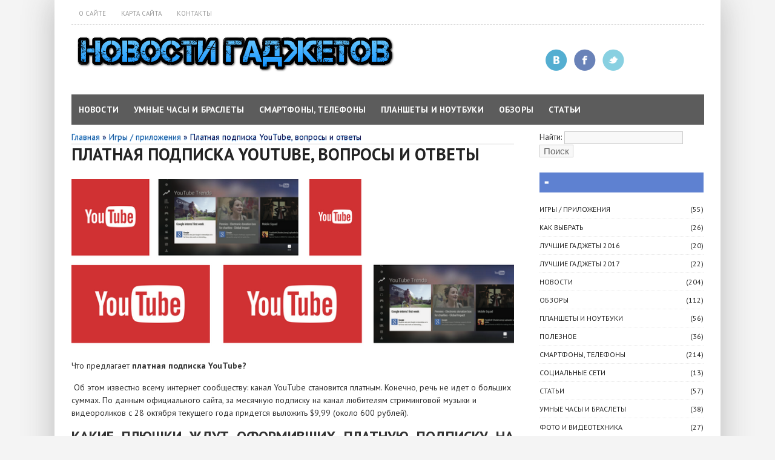

--- FILE ---
content_type: text/html; charset=UTF-8
request_url: https://wiseanswers.ru/platnaya-podpiska-youtube-voprosy-i-otvety/
body_size: 12676
content:
<!DOCTYPE html>
<!--[if IE 8]> <html lang="ru-RU" class="ie8"> <![endif]-->
<!--[if !IE]><!--> <html lang="ru-RU"> <!--<![endif]-->
<head>
<meta charset="UTF-8">
<title>Платная подписка YouTube, вопросы и ответы | Новости гаджетов</title>
<script async src="//pagead2.googlesyndication.com/pagead/js/adsbygoogle.js" type="text/psajs" data-pagespeed-orig-index="0"></script>
<script async src="/goo.js" type="text/psajs" data-pagespeed-orig-index="1"></script>
<!--[if lt IE 9]>
	<script src="http://html5shiv.googlecode.com/svn/trunk/html5.js"></script>
	<![endif]-->
<!-- Mobile  -->
<script data-pagespeed-orig-type="text/javascript" src="//vk.com/js/api/openapi.js?121" type="text/psajs" data-pagespeed-orig-index="2"></script>
<meta name="viewport" content="width=device-width, initial-scale=1, maximum-scale=1"/>
<link rel="stylesheet" href="https://wiseanswers.ru/wp-content/themes/city-news/style.css" type="text/css" media="screen"/>
<!-- Google Web Font -->
<link href="https://fonts.googleapis.com/css?family=PT+Sans:400,700,400italic&amp;subset=latin,cyrillic" rel='stylesheet' type='text/css'>
<!-- All in One SEO Pack 2.3.12.5 by Michael Torbert of Semper Fi Web Design[-1,-1] -->
<meta name="description" content="С 28 октября жители Америки могут оформить подписку. Платная подписка YouTube позволит просматривать видео без навязчивой рекламы."/>
<meta name="keywords" content="подписка youtube,платная подписка youtube,платный youtube,youtube red,сервис music key,,google,youtube"/>
<link rel="canonical" href="https://wiseanswers.ru/platnaya-podpiska-youtube-voprosy-i-otvety/"/>
<!-- /all in one seo pack -->
<link rel='dns-prefetch' href='//s.w.org'/>
<link rel="alternate" type="application/rss+xml" title="Новости гаджетов &raquo; Лента" href="https://wiseanswers.ru/feed/"/>
<link rel="alternate" type="application/rss+xml" title="Новости гаджетов &raquo; Лента комментариев" href="https://wiseanswers.ru/comments/feed/"/>
<link rel="alternate" type="application/rss+xml" title="Новости гаджетов &raquo; Лента комментариев к &laquo;Платная подписка YouTube, вопросы и ответы&raquo;" href="https://wiseanswers.ru/platnaya-podpiska-youtube-voprosy-i-otvety/feed/"/>
<script data-pagespeed-orig-type="text/javascript" type="text/psajs" data-pagespeed-orig-index="3">
			window._wpemojiSettings = {"baseUrl":"https:\/\/s.w.org\/images\/core\/emoji\/2.2.1\/72x72\/","ext":".png","svgUrl":"https:\/\/s.w.org\/images\/core\/emoji\/2.2.1\/svg\/","svgExt":".svg","source":{"concatemoji":"https:\/\/wiseanswers.ru\/wp-includes\/js\/wp-emoji-release.min.js"}};
			!function(a,b,c){function d(a){var b,c,d,e,f=String.fromCharCode;if(!k||!k.fillText)return!1;switch(k.clearRect(0,0,j.width,j.height),k.textBaseline="top",k.font="600 32px Arial",a){case"flag":return k.fillText(f(55356,56826,55356,56819),0,0),!(j.toDataURL().length<3e3)&&(k.clearRect(0,0,j.width,j.height),k.fillText(f(55356,57331,65039,8205,55356,57096),0,0),b=j.toDataURL(),k.clearRect(0,0,j.width,j.height),k.fillText(f(55356,57331,55356,57096),0,0),c=j.toDataURL(),b!==c);case"emoji4":return k.fillText(f(55357,56425,55356,57341,8205,55357,56507),0,0),d=j.toDataURL(),k.clearRect(0,0,j.width,j.height),k.fillText(f(55357,56425,55356,57341,55357,56507),0,0),e=j.toDataURL(),d!==e}return!1}function e(a){var c=b.createElement("script");c.src=a,c.defer=c.type="text/javascript",b.getElementsByTagName("head")[0].appendChild(c)}var f,g,h,i,j=b.createElement("canvas"),k=j.getContext&&j.getContext("2d");for(i=Array("flag","emoji4"),c.supports={everything:!0,everythingExceptFlag:!0},h=0;h<i.length;h++)c.supports[i[h]]=d(i[h]),c.supports.everything=c.supports.everything&&c.supports[i[h]],"flag"!==i[h]&&(c.supports.everythingExceptFlag=c.supports.everythingExceptFlag&&c.supports[i[h]]);c.supports.everythingExceptFlag=c.supports.everythingExceptFlag&&!c.supports.flag,c.DOMReady=!1,c.readyCallback=function(){c.DOMReady=!0},c.supports.everything||(g=function(){c.readyCallback()},b.addEventListener?(b.addEventListener("DOMContentLoaded",g,!1),a.addEventListener("load",g,!1)):(a.attachEvent("onload",g),b.attachEvent("onreadystatechange",function(){"complete"===b.readyState&&c.readyCallback()})),f=c.source||{},f.concatemoji?e(f.concatemoji):f.wpemoji&&f.twemoji&&(e(f.twemoji),e(f.wpemoji)))}(window,document,window._wpemojiSettings);
		</script>
<style type="text/css">img.wp-smiley,img.emoji{display:inline!important;border:none!important;box-shadow:none!important;height:1em!important;width:1em!important;margin:0 .07em!important;vertical-align:-.1em!important;background:none!important;padding:0!important}</style>
<link rel='stylesheet' href='https://wiseanswers.ru/wp-content/plugins/newpost-catch/style.css' type='text/css' media='all'/>
<link rel='stylesheet' href='https://wiseanswers.ru/wp-content/plugins/wp-pagenavi/pagenavi-css.css' type='text/css' media='all'/>
<script data-pagespeed-orig-type='text/javascript' src='https://wiseanswers.ru/wp-includes/js/jquery/jquery.js' type="text/psajs" data-pagespeed-orig-index="4"></script>
<script data-pagespeed-orig-type='text/javascript' src='https://wiseanswers.ru/wp-includes/js/jquery/jquery-migrate.min.js' type="text/psajs" data-pagespeed-orig-index="5"></script>
<script data-pagespeed-orig-type='text/javascript' type="text/psajs" data-pagespeed-orig-index="6">
/* <![CDATA[ */
var ajax_tptn_tracker = {"ajax_url":"https:\/\/wiseanswers.ru\/wp-admin\/admin-ajax.php","top_ten_nonce":"1d4a66fd63","top_ten_id":"1933","top_ten_blog_id":"1","activate_counter":"11","tptn_rnd":"1585478762"};
/* ]]> */
</script>
<script data-pagespeed-orig-type='text/javascript' src='https://wiseanswers.ru/wp-content/plugins/top-10/includes/js/top-10-tracker.js' type="text/psajs" data-pagespeed-orig-index="7"></script>
<link rel='https://api.w.org/' href='https://wiseanswers.ru/wp-json/'/>
<link rel='prev' title='Перспективы наноустройств в медицине' href='https://wiseanswers.ru/perspektivy-nanoustrojstv-v-medicine/'/>
<link rel='next' title='В легких человека ученые впервые обнаружили углеродные нанотрубки ' href='https://wiseanswers.ru/v-legkix-cheloveka-uchenye-vpervye-obnaruzheli-uglerodnye-nanotrubki/'/>
<link rel='shortlink' href='https://wiseanswers.ru/?p=1933'/>
<link rel="alternate" type="application/json+oembed" href="https://wiseanswers.ru/wp-json/oembed/1.0/embed?url=https%3A%2F%2Fwiseanswers.ru%2Fplatnaya-podpiska-youtube-voprosy-i-otvety%2F"/>
<link rel="alternate" type="text/xml+oembed" href="https://wiseanswers.ru/wp-json/oembed/1.0/embed?url=https%3A%2F%2Fwiseanswers.ru%2Fplatnaya-podpiska-youtube-voprosy-i-otvety%2F&#038;format=xml"/>
<style type="text/css" id="custom-background-css">body.custom-background{background-color:#f4f4f4}</style>
<link rel="icon" href="https://wiseanswers.ru/wp-content/uploads/2015/11/Безымянный-150x150.png" sizes="32x32"/>
<link rel="icon" href="https://wiseanswers.ru/wp-content/uploads/2015/11/Безымянный-200x200.png" sizes="192x192"/>
<link rel="apple-touch-icon-precomposed" href="https://wiseanswers.ru/wp-content/uploads/2015/11/Безымянный-200x200.png"/>
<meta name="msapplication-TileImage" content="https://wiseanswers.ru/wp-content/uploads/2015/11/Безымянный-300x300.png"/>
<link rel="shortcut icon" href="/favicon.ico" type="image/x-icon">
<style>.blogtitle a{color:#4768b5}.menunav{background:#5c5c5c}.menunav ul li ul li{background:#2e2e2e}.menunav ul li a:hover,.menunav ul li a.selected,.menunav ul li ul li a:hover,.menunav .menu-item-has-children:hover{background:#5c5c5c}.menunav ul li ul li a{border-top:1px dotted #5c5c5c}.cat-index.cat-one{background:#5547cc}.cat-index.cat-two{background:#0d5938}.cat-index.cat-three{background:#8c5058}.cat-index.cat-four{background:#bf1531}.cat-index.cat-five{background:#2f6319}.cat-index.cat-six{background:#396975}.cat-index.cat-seven{background:#6b3482}.cat-index.cat-eight{background:#78798a}.cat-index.cat-nine{background:#6c5d78}.cat-index.cat-wid{background:#5e81d1}#footer{background:#464b5e}@media only screen and (max-width:768px){.menunav{background:none;border:none}}</style>
<script src="https://ajax.googleapis.com/ajax/libs/jquery/1.8.3/jquery.min.js" type="text/psajs" data-pagespeed-orig-index="8"></script>
<meta charset="UTF-8">
<title>Document</title>
<link rel="manifest" href="/manifest.json">
</head>
<body class="post-template-default single single-post postid-1933 single-format-standard custom-background"><noscript><meta HTTP-EQUIV="refresh" content="0;url='http://wiseanswers.ru/platnaya-podpiska-youtube-voprosy-i-otvety/?PageSpeed=noscript'" /><style><!--table,div,span,font,p{display:none} --></style><div style="display:block">Please click <a href="http://wiseanswers.ru/platnaya-podpiska-youtube-voprosy-i-otvety/?PageSpeed=noscript">here</a> if you are not redirected within a few seconds.</div></noscript>
<div id="wrap">
<div class="inner">
<div id="header">
<div id="topheadmenu" class="topnavig">
<ul id="menu-moe-menyu" class="top-nav-menu"><li id="menu-item-5886" class="menu-item menu-item-type-post_type menu-item-object-page menu-item-5886"><a href="https://wiseanswers.ru/o-sajte/">О сайте</a></li>
<li id="menu-item-7995" class="menu-item menu-item-type-post_type menu-item-object-page menu-item-7995"><a href="https://wiseanswers.ru/karta-sajta/">Карта сайта</a></li>
<li id="menu-item-2183" class="menu-item menu-item-type-post_type menu-item-object-page menu-item-2183"><a href="https://wiseanswers.ru/kontakty/">Контакты</a></li>
</ul>	<div class="clear"></div>
</div>
<div class="logo">
<div class="animated fadeInLeft"><a href="https://wiseanswers.ru"><img src="//wiseanswers.ru/wp-content/uploads/2016/12/cooltext223197736289683.png" alt="Новости гаджетов"></a></div>
</div>
<div class="topsocial animated fadeInRight">
<a class="vk" rel="nofollow" href="http://vk.com/wiseanswers" title="Вконтакте" target="_blank">Вконтакте</a>
<a class="fb" rel="nofollow" href="https://www.facebook.com/WiseAnswers" title="Facebook" target="_blank">Facebook</a>
<a class="twi" rel="nofollow" href="https://twitter.com/wiseanswers_ru" title="Twitter" target="_blank">Twitter</a>
</div> <!--// social-items -->
<div id="menu" class="menunav">
<ul id="menu-ob-avtore" class="nav-menu"><li id="menu-item-2981" class="menu-item menu-item-type-taxonomy menu-item-object-category menu-item-2981"><a href="https://wiseanswers.ru/category/novosti/">Новости</a></li>
<li id="menu-item-7988" class="menu-item menu-item-type-taxonomy menu-item-object-category menu-item-7988"><a href="https://wiseanswers.ru/category/umnyie-chasyi-i-brasletyi/">Умные часы и браслеты</a></li>
<li id="menu-item-7198" class="menu-item menu-item-type-taxonomy menu-item-object-category menu-item-7198"><a href="https://wiseanswers.ru/category/smartfony-teleflny/">Смартфоны, телефоны</a></li>
<li id="menu-item-7199" class="menu-item menu-item-type-taxonomy menu-item-object-category menu-item-7199"><a href="https://wiseanswers.ru/category/planshety-i-noutbuki/">Планшеты и ноутбуки</a></li>
<li id="menu-item-2962" class="menu-item menu-item-type-taxonomy menu-item-object-category menu-item-2962"><a href="https://wiseanswers.ru/category/obzory/">Обзоры</a></li>
<li id="menu-item-6470" class="menu-item menu-item-type-taxonomy menu-item-object-category menu-item-6470"><a href="https://wiseanswers.ru/category/statyi/">Статьи</a></li>
</ul>
<form id="search" action="https://wiseanswers.ru/">
</form>
</div>
</div><!-- header//end -->
<div class="clear"></div><div class="postcol">
<div id="breadcrumbs">
<a href="https://wiseanswers.ru">Главная</a> »
<a href="https://wiseanswers.ru/category/igry-prilozheniya/">Игры / приложения</a> » Платная подписка YouTube, вопросы и ответы
</div>
<h1 class="post-title">Платная подписка YouTube, вопросы и ответы</h1>
<div id="post-1933" class="post-1933 post type-post status-publish format-standard has-post-thumbnail hentry category-igry-prilozheniya tag-google tag-youtube">
<p><a href="//wiseanswers.ru/wp-content/uploads/2015/10/YouTube1.png"><img class="aligncenter wp-image-1943 size-full" src="//wiseanswers.ru/wp-content/uploads/2015/10/YouTube1.png" alt="Платная подпискиа YouTube" width="747" height="284"/></a></p>
<p>Что предлагает <strong>платная подписка YouTube?</strong></p>
<p><strong> </strong>Об этом известно всему интернет сообществу: канал YouTube становится платным. Конечно, речь не идет о больших суммах. По данным официального сайта, за месячную подписку на канал любителям стриминговой музыки и видеороликов с 28 октября текущего года придется выложить $9,99 (около 600 рублей).</p>
<h2 style="text-align: justify;"><span style="color: #333333;">Какие плюшки ждут оформивших платную подписку на YouTube?</span></h2>
<p style="text-align: justify;"><span style="color: #333333;">Во-первых, это полное отсутствие показа рекламных роликов. Во вторых, доступ к дополнительному контенту (например, к эксклюзивному видео, реалити-шоу, комедиям и полнометражным фильмам). В-третьих, пользователь сможет кэшировать интересные ему ролики, а это значит, что он сможет просматривать их в любое время без подключения к Интернету. Кроме того, еще до конца 2015 года компания Google планирует запустить два новых сервиса. Как стало известно, одним из них будет сервис Music Key, название второго пока не известно.</span></p>
<!-- wise_inside_art_links_adapt -->
<ins class="adsbygoogle" style="display:block" data-ad-client="ca-pub-6928690776790362" data-ad-slot="9414765376" data-ad-format="link"></ins>
<script type="text/psajs" data-pagespeed-orig-index="9">
(adsbygoogle = window.adsbygoogle || []).push({});
</script>
<p><a href="//wiseanswers.ru/wp-content/uploads/2015/10/Music-Key.png"><img class="aligncenter wp-image-1935 size-full" src="//wiseanswers.ru/wp-content/uploads/2015/10/Music-Key.png" alt="Платная подписка YouTube" width="964" height="521"/></a></p>
<p style="text-align: justify;"><span style="color: #333333;">Также подписчикам канала YouTube будет предоставлен доступ к Google Play Music, YouTube Gaming и к музыкальному приложению YouTube Music. </span><span style="color: #333333;">Кстати, есть и хорошие новости. Те, кто оформит бесплатную подписку на Google Play Music, получат бесплатный доступ к YouTube Red.</span></p>
<h3 style="text-align: justify;"><span style="color: #333333;">Подробнее о YouTube Red</span></h3>
<p style="text-align: justify;"><span style="color: #333333;"><a style="color: #333333;" href="//wiseanswers.ru/wp-content/uploads/2015/10/YouTube-Red.png"><img class="alignleft wp-image-1936 size-full" src="//wiseanswers.ru/wp-content/uploads/2015/10/YouTube-Red.png" alt="Платная подписка YouTube" width="192" height="370"/></a>Наверно, сразу придется оговориться, что сервис стоит того, чтобы его оплатить. Во-первых, как было отмечено выше, полностью отсутствует показ рекламы. Во-вторых, сохраненное на устройство видео можно просматривать в местах, где нет доступа к Интернету. В-третьих, приложение воспроизводит видеовзук даже в фоновом режиме, при переключении девайса на другую программу или другое приложение, а также, если телефон или планшет заблокирован.</span></p>
<!-- wise_inside_art_adapt -->
<ins class="adsbygoogle" style="display:block" data-ad-client="ca-pub-6928690776790362" data-ad-slot="6042222841" data-ad-format="auto"></ins>
<script type="text/psajs" data-pagespeed-orig-index="10">
(adsbygoogle = window.adsbygoogle || []).push({});
</script>
<h4 style="text-align: justify;"><span style="color: #333333;">Как будут пользоваться видеохостингом те, кто не оформил платную подписку?</span></h4>
<p style="text-align: justify;"><span style="color: #333333;">Пользователи YouTube, неоформившие подписку на платной основе, смогут пользоваться видеохостингом и в дальнейшем. Но, как и прежде, системой будет предложен просмотр обязательной рекламы, посредством которой канал финансируется в данный момент. Так, сделав YouTube платным, компания увеличит прибыль с проекта, а значит, увеличатся доходы тех авторов, которые загружает на хостинг свои эксклюзивные видео.</span></p>
<h5 style="text-align: justify;"><span style="color: #333333;">Что делать авторам контента на YouTube?</span></h5>
<p style="text-align: justify;"><span style="color: #333333;">Чтобы и в дальнейшем загружать на видеохостинг свои видеоролики, создатели контента должны заключить прямое соглашение с компанией Google, в котором им будет предложено согласиться с условиями сервиса YouTube Red. Подобное соглашение компания заключает и с компаниями звукозаписи и различными киностудиями и телекомпаниями.</span></p>
<h6 style="text-align: justify;"><span style="color: #333333;">Когда запустят новое предложение Google?</span></h6>
<p style="text-align: justify;"><span style="color: #333333;">В течение месяца (т.е. с 28.10.2015 по 28.11.2015) жители Штатов смогут бесплатно тестировать сервис YouTube Red. К сожалению, на данный момент информация о дате его запуска в России отсутствует. Первый месяц – это тестовый период, после истечения которого доступ к сервису станет платным. Решившим оформить месячную подписку, придется заплатить 9,99$. Для владельцев устройств, работающих под управлением айОС, цена составит 12,99$.</span></p>
<p><span style="color: #333333;">Для клиентов из России открыт форум <a href="https://support.google.com/youtube/answer/6308278?hl=ru&amp;ref_topic=6305525&amp;vid=1-635810871957590119-2486104359" rel="nofollow">на официальном сайте компании</a>. Здесь же можно почитать,</span> как отменить или продлить подписку YouTube Red<br/>
<script type="text/psajs" data-pagespeed-orig-index="11">//<![CDATA[
(function(){window.pagespeed=window.pagespeed||{};var b=window.pagespeed;function c(){}c.prototype.a=function(){var a=document.getElementsByTagName("pagespeed_iframe");if(0<a.length){for(var a=a[0],f=document.createElement("iframe"),d=0,e=a.attributes,g=e.length;d<g;++d)f.setAttribute(e[d].name,e[d].value);a.parentNode.replaceChild(f,a)}};c.prototype.convertToIframe=c.prototype.a;b.b=function(){b.deferIframe=new c};b.deferIframeInit=b.b;})();
pagespeed.deferIframeInit();
//]]></script><pagespeed_iframe src="https://www.youtube.com/embed/YL9RetC0ook" width="774" height="433" frameborder="0" allowfullscreen="allowfullscreen"><script data-pagespeed-orig-type="text/javascript" type="text/psajs" data-pagespeed-orig-index="12">
pagespeed.deferIframe.convertToIframe();</script></pagespeed_iframe></p>
<div class="tptn_counter" id="tptn_counter_1933">(Visited 594 times, 1 visits today)</div>
<div class="innernav">
<span class="news-left"><strong>Предыдущая статья:</strong> <em><a href="https://wiseanswers.ru/perspektivy-nanoustrojstv-v-medicine/" rel="prev">Перспективы наноустройств в медицине</a></em></span>
<span class="news-right"><strong>Следующая статья:</strong> <em><a href="https://wiseanswers.ru/v-legkix-cheloveka-uchenye-vpervye-obnaruzheli-uglerodnye-nanotrubki/" rel="next">В легких человека ученые впервые обнаружили углеродные нанотрубки </a></em></span>
</div>
<ins class="adsbygoogle" style="display:block" data-ad-format="autorelaxed" data-ad-client="ca-pub-6928690776790362" data-ad-slot="6569411475"></ins>
<script type="text/psajs" data-pagespeed-orig-index="13">
     (adsbygoogle = window.adsbygoogle || []).push({});
</script>
</div><!-- end//post -->
<div class="comments-box"> <a name="comments" id="comments"></a>
<span class="cat-index cat-wid"> Обсуждение: 2 комментария</span>
<br/>
<ol class="commentlist">
<li class="comment even thread-even depth-1" id="comment-1007">
<div id="div-comment-1007" class="comment-body">
<div class="comment-author vcard">
<img alt='' src='https://secure.gravatar.com/avatar/4e2713d317437b4870c3c9a1009650d5?s=40&#038;d=blank&#038;r=g' srcset='https://secure.gravatar.com/avatar/4e2713d317437b4870c3c9a1009650d5?s=80&amp;d=blank&amp;r=g 2x' class='avatar avatar-40 photo' height='40' width='40'/>	<cite class="fn"><a href='http://cheapjordansforsale.net' rel='external nofollow' class='url'>Jordans For Sale</a></cite><span class="says">:</span>	</div>
<div class="comment-meta commentmetadata"><a href="https://wiseanswers.ru/platnaya-podpiska-youtube-voprosy-i-otvety/#comment-1007">
20.05.2016 в 13:57</a>	</div>
<p>We could thinking about applying home windows storage area server, However , I possess read sumwhere over the internet dat VMWare could not entry often the VHD file that home windows current&#8230; is actually accurate? you should explain vSphere your five will not such as the iSCSI objectives that Windows storage area server gifts.</p>
<div class="reply"><a rel='nofollow' class='comment-reply-link' href='https://wiseanswers.ru/platnaya-podpiska-youtube-voprosy-i-otvety/?replytocom=1007#respond' onclick='return addComment.moveForm( "div-comment-1007", "1007", "respond", "1933" )' aria-label='Комментарий к записи Jordans For Sale'>Ответить</a></div>
</div>
</li><!-- #comment-## -->
<li class="comment odd alt thread-odd thread-alt depth-1" id="comment-4514">
<div id="div-comment-4514" class="comment-body">
<div class="comment-author vcard">
<img alt='' src='https://secure.gravatar.com/avatar/61e387bad0ad69d25d53a8565978abe8?s=40&#038;d=blank&#038;r=g' srcset='https://secure.gravatar.com/avatar/61e387bad0ad69d25d53a8565978abe8?s=80&amp;d=blank&amp;r=g 2x' class='avatar avatar-40 photo' height='40' width='40'/>	<cite class="fn">fUiorAAWHfsQItBccsF</cite><span class="says">:</span>	</div>
<div class="comment-meta commentmetadata"><a href="https://wiseanswers.ru/platnaya-podpiska-youtube-voprosy-i-otvety/#comment-4514">
06.08.2023 в 03:02</a>	</div>
<p>7Mjc2U1kvAEXTzfeIpHjHoVsyChOWWR0I1ZEfFCq1YZabhnehpp7bCIliBWEnFfHMzD0sBfWS0aIboDKydlR1G6MqkkAQglDlA5Onid1Jl</p>
<div class="reply"><a rel='nofollow' class='comment-reply-link' href='https://wiseanswers.ru/platnaya-podpiska-youtube-voprosy-i-otvety/?replytocom=4514#respond' onclick='return addComment.moveForm( "div-comment-4514", "4514", "respond", "1933" )' aria-label='Комментарий к записи fUiorAAWHfsQItBccsF'>Ответить</a></div>
</div>
</li><!-- #comment-## -->
</ol>
<div class="navigation">
<div class="navleft">
</div>
<div class="navright">
</div>
</div>
<div class="clear"></div>
<div id="respond">
<span class="comment-title">Поделитесь своим мнением</span>
<div class="cancel-comment-reply"> <small>
<a rel="nofollow" id="cancel-comment-reply-link" href="/platnaya-podpiska-youtube-voprosy-i-otvety/#respond" style="display:none;">Нажмите, чтобы отменить ответ.</a> </small> </div>
<form action="https://wiseanswers.ru/wp-comments-post.php" method="post" id="commentform">
<label style="margin-left: 20px;"><input style="width: 25px; height: 25px; float: none; margin-bottom: 8px;" type="checkbox" name="test" value="ok"> Я человек!</label>
<p><input type="text" name="author" id="author" value="" size="22" tabindex="1"/>
<label for="author"><small>Имя </small></label></p>
<p><input type="text" name="email" id="email" value="" size="22" tabindex="2"/>
<label for="email"><small>Почта </small></label></p>
<p>
<textarea name="comment" id="comment" tabindex="4"></textarea>
</p>
<p>
<input class="submit" name="submit" type="submit" id="submit" tabindex="5" value="Отправить"/>
<input type='hidden' name='comment_post_ID' value='1933' id='comment_post_ID'/>
<input type='hidden' name='comment_parent' id='comment_parent' value='0'/>
</p>
</form>
</div>
</div>
</div><!-- end//postcol -->
<div class="main-text-sidebar">
<div class="side-blok" id="search-3"><form role="search" method="get" id="searchform" class="searchform" action="https://wiseanswers.ru/">
<div>
<label class="screen-reader-text" for="s">Найти:</label>
<input type="text" value="" name="s" id="s"/>
<input type="submit" id="searchsubmit" value="Поиск"/>
</div>
</form></div>
<span class="cat-index cat-wid">&#8801;&nbsp; </span>
<ul class="nice-cats">
<li class="cat-item cat-item-100"><a href="https://wiseanswers.ru/category/igry-prilozheniya/" title="Обзоры приложений и программ для iOC, Windows, Android. 
Новости о магазинах приложений Google, Apple, Windows">Игры / приложения</a> (55)
</li>
<li class="cat-item cat-item-94"><a href="https://wiseanswers.ru/category/kak-vybrat/" title="Советы по выбору и приобретению гаджетов, фотокамер, компьютерной техники и многого другого.">Как выбрать</a> (26)
</li>
<li class="cat-item cat-item-166"><a href="https://wiseanswers.ru/category/luchshie-gadzhety-2016/">Лучшие гаджеты 2016</a> (20)
</li>
<li class="cat-item cat-item-310"><a href="https://wiseanswers.ru/category/luchshie-gadzhety-2017/">Лучшие гаджеты 2017</a> (22)
</li>
<li class="cat-item cat-item-164"><a href="https://wiseanswers.ru/category/novosti/">Новости</a> (204)
</li>
<li class="cat-item cat-item-163"><a href="https://wiseanswers.ru/category/obzory/">Обзоры</a> (112)
</li>
<li class="cat-item cat-item-57"><a href="https://wiseanswers.ru/category/planshety-i-noutbuki/" title="Характреристики и обзоры операционных систем, процессоров, памяти, экранов устройств. Новости о разработках компаний.
">Планшеты и ноутбуки</a> (56)
</li>
<li class="cat-item cat-item-102"><a href="https://wiseanswers.ru/category/polesnoje/" title="Подборка полезных советов и рекомендаций по настройке и работе с различными инструментами, приложениями, ОС">Полезное</a> (36)
</li>
<li class="cat-item cat-item-58"><a href="https://wiseanswers.ru/category/smartfony-teleflny/" title="Все о опулярных смартфонах и телефонах. Свежие публикации об анонсах и релизах. Подборка видео, сравнения, тесты. Полные обзоры технических характеристик и софта.">Смартфоны, телефоны</a> (214)
</li>
<li class="cat-item cat-item-165"><a href="https://wiseanswers.ru/category/socialnye-seti/">Социальные сети</a> (13)
</li>
<li class="cat-item cat-item-133"><a href="https://wiseanswers.ru/category/statyi/" title="Этот раздел ведет редактор информационного сайта wiseanswers.ru. Здесь можно почитать о происходящем в мире технологий и не только...">Статьи</a> (57)
</li>
<li class="cat-item cat-item-76"><a href="https://wiseanswers.ru/category/umnyie-chasyi-i-brasletyi/" title="Все об умных гаджетах, носимых на себе или с собой. Фото, видео, тенденции.">Умные часы и браслеты</a> (38)
</li>
<li class="cat-item cat-item-69"><a href="https://wiseanswers.ru/category/foto-i-videotexnika/" title="Раздел &quot;Фото и видеотехника&quot; поможет вам не потеряться в мире современных зеркальных и беззеркальных фотокамер, сферических камер и камер мгновенной печати. Здесь вы найдете обзоры профессиональных любительских и профессиональных фотоаппаратов, ознакомитесь с их возможностями и функциями.">Фото и видеотехника</a> (27)
</li>
</ul>
<div class="clear"></div>
<div class="side-blok" id="recent-posts-2">	<span class="cat-index cat-wid">&nbsp;Свежие записи</span>	<ul>
<li>
<a href="https://wiseanswers.ru/luchshij-gadzhet-ot-citroen-ochki-kotoryj-spasayut-ot-ukachivaniya/">Лучший гаджет от Citroen: очки, который спасают от укачивания</a>
</li>
<li>
<a href="https://wiseanswers.ru/gadzhet-kotoryj-pomogaet-robot-skuter-canguro/">Гаджет, который помогает: робот-скутер CanguRo</a>
</li>
<li>
<a href="https://wiseanswers.ru/audiosistemy-sony-mhc-v81d-i-mhc-v71d-dlya-vzryvnyx-vecherinok/">Аудиосистемы Sony MHC-V81D и MHC-V71D для взрывных вечеринок</a>
</li>
<li>
<a href="https://wiseanswers.ru/kompaniya-ikimobile-anonsirovala-smartfon-s-korpusom-iz-probkovogo-dereva/">Компания Ikimobile анонсировала смартфон с корпусом из пробкового дерева</a>
</li>
<li>
<a href="https://wiseanswers.ru/smartfon-s-dvumya-ekranami-ot-nubia-otgoloski-yotaphone/">Смартфон с двумя экранами от Nubia: отголоски YotaPhone?</a>
</li>
<li>
<a href="https://wiseanswers.ru/xiaomi-vypustila-novyj-funkcionalnyj-gadzhet-dlya-kompyutera/">Xiaomi выпустила новый функциональный гаджет для компьютера</a>
</li>
<li>
<a href="https://wiseanswers.ru/kamera-shirokogo-obzora-dlya-bezopasnosti-zhilya-ezviz-mini-pano/">Камера широкого обзора для безопасности жилья EZVIZ Mini Pano</a>
</li>
<li>
<a href="https://wiseanswers.ru/sotovaya-svyaz-bez-vyshek-i-sputnikov-legko-eyo-obespechat-drony/">Сотовая связь без вышек и спутников? Легко! Её обеспечат дроны</a>
</li>
</ul>
</div>
</div><!-- end//sideblok-->
</div><!-- end//sidebar -->
<div class="clear"></div>
<div id="footer">
<div class="foot-widget1">
</div>
<div class="foot-widget2">
</div>
<div class="foot-widget3">
</div>
<div class="clear"></div>
<div class="logo-bottom">
<span>Сайт о технике и технологиях, новости из мира IT и игр, обзоры устройств. FAQ о софте.
© 2015-2016 WiseAnswers. Все права защищены. Использование материалов допускается только при наличии активной ссылки на wiseanswers.ru</span>
</div><!--end/logobottom -->
<!-- begin of Top100 code -->
</a>
</div><!--end/footer-->
<div class="clear"></div>
</div><!-- inner//end -->
</div><!-- wrap//end -->
<div class="credits">
<div class="inner">
<span>Новости гаджетов &copy; 2015 - 2026 &middot; &nbsp; <a href="https://wiseanswers.ru/wp-login.php">Войти</a>
&nbsp; &middot;
<a id="backtop" href="#top">Наверх</a>
</div><!--end/inner-->
</div><!--end/credits-->
<script data-pagespeed-orig-type='text/javascript' src='https://wiseanswers.ru/wp-content/themes/city-news/js/custom.js' type="text/psajs" data-pagespeed-orig-index="14"></script>
<script data-pagespeed-orig-type='text/javascript' src='https://wiseanswers.ru/wp-content/themes/city-news/js/jquery.webticker.min.js' type="text/psajs" data-pagespeed-orig-index="15"></script>
<script data-pagespeed-orig-type='text/javascript' src='https://wiseanswers.ru/wp-content/themes/city-news/js/inview.js' type="text/psajs" data-pagespeed-orig-index="16"></script>
<script data-pagespeed-orig-type='text/javascript' src='https://wiseanswers.ru/wp-content/themes/city-news/js/superfish.js' type="text/psajs" data-pagespeed-orig-index="17"></script>
<script data-pagespeed-orig-type='text/javascript' src='https://wiseanswers.ru/wp-content/themes/city-news/js/jquery.mobilemenu.js' type="text/psajs" data-pagespeed-orig-index="18"></script>
<script data-pagespeed-orig-type='text/javascript' src='https://wiseanswers.ru/wp-content/themes/city-news/js/tips.js' type="text/psajs" data-pagespeed-orig-index="19"></script>
<script data-pagespeed-orig-type='text/javascript' src='https://wiseanswers.ru/wp-content/themes/city-news/js/jquery.scrollTo.js' type="text/psajs" data-pagespeed-orig-index="20"></script>
<script data-pagespeed-orig-type='text/javascript' src='https://wiseanswers.ru/wp-content/plugins/q2w3-fixed-widget/js/q2w3-fixed-widget.min.js' type="text/psajs" data-pagespeed-orig-index="21"></script>
<script data-pagespeed-orig-type='text/javascript' src='https://wiseanswers.ru/wp-includes/js/wp-embed.min.js' type="text/psajs" data-pagespeed-orig-index="22"></script>
<!--LiveInternet counter--><script data-pagespeed-orig-type="text/javascript" type="text/psajs" data-pagespeed-orig-index="23">
document.write("<a href='//www.liveinternet.ru/click' "+
"target=_blank><img src='//counter.yadro.ru/hit?t52.6;r"+
escape(document.referrer)+((typeof(screen)=="undefined")?"":
";s"+screen.width+"*"+screen.height+"*"+(screen.colorDepth?
screen.colorDepth:screen.pixelDepth))+";u"+escape(document.URL)+
";h"+escape(document.title.substring(0,80))+";"+Math.random()+
"' alt='' title='LiveInternet: показано число просмотров и"+
" посетителей за 24 часа' "+
"border='0' width='0' height='1'><\/a>")
</script><!--/LiveInternet-->
<!--Google analytics-->
<script type="text/psajs" data-pagespeed-orig-index="24">
  (function(i,s,o,g,r,a,m){i['GoogleAnalyticsObject']=r;i[r]=i[r]||function(){
  (i[r].q=i[r].q||[]).push(arguments)},i[r].l=1*new Date();a=s.createElement(o),
  m=s.getElementsByTagName(o)[0];a.async=1;a.src=g;m.parentNode.insertBefore(a,m)
  })(window,document,'script','https://www.google-analytics.com/analytics.js','ga');

  ga('create', 'UA-93505210-1', 'auto');
  ga('require', 'displayfeatures');
  ga('send', 'pageview');
  
   /* Accurate bounce rate by time */
 if (!document.referrer ||
 document.referrer.split('/')[2].indexOf(location.hostname) != 0)
 setTimeout(function(){
 ga('send', 'event', 'Новый посетитель', location.pathname);
 }, 15000);
</script>
<!--Google analytics-->
<div id="inst_good" style="display: none;">
<div style="font-size: 23px; padding: 6px; text-align: center; color: #08f;">
Сайт был Вам полезен?<br/>Поддержите автора:<br/>
WMR: R324130067104<br/>
WMZ: Z117653446838<br/>
Yandex: <a target="_blank" href="https://money.yandex.ru/to/410011462510851/500">410011462510851</a><br/>
<a target="_blank" href="https://money.yandex.ru/to/410011462510851/500">VISA, MasterCard, Maestro</a>.
</div>
</div>
<script type="text/psajs" data-pagespeed-orig-index="25">
eval(atob('[base64]'));
</script>
<script type="text/javascript" src="/pagespeed_static/js_defer.I4cHjq6EEP.js"></script><script defer src="https://static.cloudflareinsights.com/beacon.min.js/vcd15cbe7772f49c399c6a5babf22c1241717689176015" integrity="sha512-ZpsOmlRQV6y907TI0dKBHq9Md29nnaEIPlkf84rnaERnq6zvWvPUqr2ft8M1aS28oN72PdrCzSjY4U6VaAw1EQ==" data-cf-beacon='{"version":"2024.11.0","token":"83568fcb82a340babb7ac43e1f04829e","r":1,"server_timing":{"name":{"cfCacheStatus":true,"cfEdge":true,"cfExtPri":true,"cfL4":true,"cfOrigin":true,"cfSpeedBrain":true},"location_startswith":null}}' crossorigin="anonymous"></script>
</body>
</html>

--- FILE ---
content_type: text/html; charset=utf-8
request_url: https://www.google.com/recaptcha/api2/aframe
body_size: 264
content:
<!DOCTYPE HTML><html><head><meta http-equiv="content-type" content="text/html; charset=UTF-8"></head><body><script nonce="_Mc2_rx6cKHiell3pau1rQ">/** Anti-fraud and anti-abuse applications only. See google.com/recaptcha */ try{var clients={'sodar':'https://pagead2.googlesyndication.com/pagead/sodar?'};window.addEventListener("message",function(a){try{if(a.source===window.parent){var b=JSON.parse(a.data);var c=clients[b['id']];if(c){var d=document.createElement('img');d.src=c+b['params']+'&rc='+(localStorage.getItem("rc::a")?sessionStorage.getItem("rc::b"):"");window.document.body.appendChild(d);sessionStorage.setItem("rc::e",parseInt(sessionStorage.getItem("rc::e")||0)+1);localStorage.setItem("rc::h",'1769899964751');}}}catch(b){}});window.parent.postMessage("_grecaptcha_ready", "*");}catch(b){}</script></body></html>

--- FILE ---
content_type: text/css
request_url: https://wiseanswers.ru/wp-content/themes/city-news/style.css
body_size: 10776
content:
/*
Theme Name: City News
Theme URL: http://www.goodwinpress.ru
Description:   журнальный шаблон от Goodwinpress
Author: Alex Goodwin
Version: 1.0.5
Tags: responsive, magazine, light, 3-columns, mobile, inview, ticker, tips, widgets, stars-raiting
*/


/*

Содержание таблицы стилей

01.  reset styles
02.  стили фона, шрифты
03.  ссылки
04.  основной контейнер сайта
05.  логотип / текст.заголовок
06.  колонки главной страницы
07.  блоки сайдбара и постов
08.  социалка
09.  верхнее меню
10.  нижнее меню
11.  мобильное меню
12.  колонки и блоки внутряков
13.  цветные заголовки рубрик
14.  бегущая строка
15.  заголовки в основном контейнере
16.  изображения
17.  красивые рубрики
18.  списки
19.  всплывающие подсказки
21.  подвал
22.  виджеты подвала
23.  заголовки подвала
24.  облако меток в подвале
25.  кнопка Наверх
26.  лого и текст в подвале
27.  кредитсы
28.  похожие записи
29.  постраничная навигация
30.  комментарии
31.  календарь
32.  анимация в шапке
33.  адаптивные стили


*/





/* 01 reset styles */
html, body, div, span, applet, object, iframe, h1, h2, h3, h4, h5, h6, p, blockquote, pre, a, abbr, acronym, address, big, cite, code, del, dfn, em, img, ins, kbd, q, s, samp, small, strike, strong, sub, sup, tt, var, b, u, i, center, dl, dt, dd, ol, ul, li, fieldset, form, label, legend, table, caption, tbody, tfoot, thead, tr, th, td, article, aside, canvas, details, embed, figure, figcaption, footer, header, hgroup, menu, nav, output, ruby, section, summary, time, mark, audio, video{margin:0; padding:0; border:0; font-size:100%; font:inherit; vertical-align:baseline}
body{line-height:1}
html{overflow-y:scroll; -webkit-text-size-adjust:100%; -ms-text-size-adjust: 100%}
em, i{font-style:italic}
ol, ul{list-style:none}
blockquote, q{quotes:none}
blockquote:before, blockquote:after, q:before, q:after{content:''; content:none}
table{border-collapse:collapse; border-spacing:0}
.clear{clear:both; display:block; content:""; height:0px; visibility:hidden}
* html .clearfix{height:1%}
img, video, object, embed{max-width:100%}
img{height:auto}
iframe{max-width:100%}
audio, canvas, video{display:inline-block; max-width:100%}
.aligncenter{display:block; margin:0px auto 10px}
.alignleft{float:left}
.right{float:right}
.center{display:block; margin:auto; text-align:center}
.left{float:left}
.alignright{float:right}
dl{margin:0 0 24px 0}
dt{font-weight:bold}
dd{margin-bottom:18px}
strong, b{font-weight:700}
cite, em, i{font-style:italic}
big{font-size:131.25%}
small{font-size:11px}
ins{background:#FFFFFF !important; text-decoration:none}
blockquote{padding:40px 40px 20px 40px; margin:0px 0 20px 0px; font-style:italic; display:block; background:#fafafa; border:1px solid #eaeaea; font-size:16px}
pre{background:#f7f7f7; color:#444; line-height:18px; margin-bottom:18px; padding:1.5em}
abbr, acronym{border-bottom:1px dotted #666; cursor:help}
sup, sub{height:0; line-height:1; position:relative; vertical-align:baseline}
sup{bottom:1ex}
sub{top:.5ex}
input, textarea{color:#666; font-size:15px; border:1px solid #ccc; background:#f8f8f8; vertical-align:middle}
table{width:100%;  margin:10px 0 20px 0}
th{background:#f9f9f9; color:#000;  text-align:left; padding:8px 14px; font-size:15px;  font-weight:bold;  border:1px solid #eaeaea}
td{padding:8px 14px; border:1px solid #eaeaea}
tr:nth-of-type(even){background:#fff}
tr:nth-of-type(odd){background:#fafafa}
ul{list-style:none; background-image:none; margin:0 0 20px 20px}
ol{list-style:decimal; margin:0 0 20px 20px}
ol li{margin:0px; padding:0 0 8px 0px}
ol ol{list-style:upper-alpha}
ol ol ol{list-style:lower-roman}
ol ol ol ol{list-style:lower-alpha}
ul ul,  ol ol,  ul ol,  ol ul{margin-bottom:0}
hr{background-color:rgba(0,0,0,0.5); border:0; height:1px; margin-bottom:20px}
a{-webkit-transition:all 0.3s ease-in-out; -moz-transition:all 0.3s ease-in-out; -o-transition:all 0.3s ease-in-out; transition:all 0.3s ease-in-out}
p{margin-bottom:15px}


/* 02 стили фона, шрифтов */
body{background:#e9e9e9; font-family:'PT Sans',Arial,sans-serif; font-size:14px; line-height:21px; font-weight:400; color:#333}

/* 03 стили ссылок */
a{color:#222; text-decoration:underline}
a:hover{color:#3048A6; text-decoration:underline; cursor:pointer}
.single p a, .single li a, .page p a, .page li a {color:#3048A6; text-decoration:underline; }
.single .postcol p a:hover, .single .postcol li a:hover, .page .postcol p a:hover, .page .postcol li a:hover {color:#222; text-decoration:underline}

/* 04 основной контейнер сайта */
#wrap{width:100%; max-width:1100px; background:#fff; margin:0 auto 20px; -webkit-box-shadow:0px 0px 50px rgba(51,51,51,0.3); -moz-box-shadow:0px 0px 50px rgba(51,51,51,0.3); box-shadow:0px 0px 50px rgba(51,51,51,0.3)}
.inner{width:95%; margin:auto}


/* 05 логотип и текстовый заголовок */
.logo{float:left; width:75%; margin:0 0 5px 0; height:100px;}
.blogtitle{ font-size:32px; line-height: 34px; margin: 30px 0; font-weight: 700; text-transform: uppercase; }
.blogtitle a {text-decoration: none;  padding: 7px 0px; }
.blogtitle a:hover{ text-decoration:none}
.desc {font-size: 11px; line-height: 15px; color:#888;  margin: 13px 0;  text-transform: uppercase}


/* 06 контейнеры и колонки сайта - главная */
.main-col, .mid-col, .sidebar, .data-col, .main-text-col, .main-text-sidebar, .postcol{float:left}
.main-col{width:47%; margin-right:3%}
.mid-col{width:16%; margin-right:3%}
.sidebar{width:31%}
.mid-col p{font-size:13px}


/* 07 блоки сайдбара и постов */
.side-blok{margin:0 0 15px 0; padding:0 0 10px 0}
.entry{margin:0 0 20px 0}
.post{margin:0px 0 50px 0}


/* 08 социалка */
.topsocial{width:25%;  float:left; margin-top:30px; }

.twi{background:url(images/social/tw.png) no-repeat; width:37px; height:37px; text-indent:-9999px; border:none; cursor:pointer; margin:0 10px 0 0; display:block; float:left}
.fb{background:url(images/social/fb.png) no-repeat; width:37px; height:37px; text-indent:-9999px; border:none; cursor:pointer; margin:0 10px 0 0; display:block; float:left}
.vk{background:url(images/social/vk.png) no-repeat; width:37px; height:37px; text-indent:-9999px; border:none; cursor:pointer; margin:0 10px 0 0; display:block; float:left}
.gp{background:url(images/social/gp.png) no-repeat; width:37px; height:37px; text-indent:-9999px; border:none; cursor:pointer; margin:0 10px 0 0; display:block; float:left}
.yt{background:url(images/social/yt.png) no-repeat; width:37px; height:37px; text-indent:-9999px; border:none; cursor:pointer; margin:0; display:block; float:left}


/* 09 верхнее меню */
.topnavig{list-style:none; font-weight:normal; width:100%; padding:0; position:relative; margin:0px auto 10px; z-index:10000; border-bottom:1px dashed #ddd}
.topnavig ul{margin:0; list-style-type:none; font-style:normal; letter-spacing:normal}
.topnavig ul li{position:relative; display:inline; float:left; padding:0; padding-right:1px; text-transform:uppercase; position:relative}
.topnavig ul li:first-child{margin:0; z-index:10000}
.topnavig ul li a{display:block; padding:12px 12px 8px 12px; text-decoration:none; display:block; font-size:11px; line-height:20px; font-weight:400; color:#999; text-transform:uppercase}
* html .topnavig ul li a{display:inline-block}
.topnavig ul li a:hover, .topnavig ul li a.selected{ text-decoration:underline; color:#9a2b48}
.topnavig ul li ul{position:absolute; height:auto; left:0; display:none; visibility:hidden; width:200px; padding:0; border:1px solid #ddd; border-top:none}
.topnavig ul li ul li{display:list-item; float:none; background:none; background:#fafafa; padding-right:0; margin-left:0}
.topnavig ul li ul li ul{top:0}
.topnavig ul li ul li a{margin:0; border:none; border-top:1px dotted #ddd}
.topnavig ul li ul li a:hover{color:#9a2b48}
* html .topnavig{height:1%}
.topnavig ul li ul li ul{position:absolute; height:auto; left:200px; display:none; visibility:hidden; width:200px; padding:0; margin-left:-1px}


/* 10 нижнее меню */
.menunav{list-style:none; font-weight:normal; width:100%; padding:0; position:relative; margin:0px auto 10px; clear:both; height:50px; z-index:1001}
.menunav ul{margin:0; list-style-type:none; font-style:normal; letter-spacing:normal}
.menunav ul li{position:relative; display:inline; float:left; padding:0; padding-right:1px; position:relative; z-index:101}
.menunav ul li:first-child{margin:0; z-index:1}
.menunav ul li a{display:block; padding:15px 12px; text-decoration:none; display:block; font-size:14px; line-height:20px; font-weight:700; color:#fff; text-transform:uppercase; letter-spacing:0.2px}
* html .menunav ul li a{display:inline-block}
.menunav ul li ul{position:absolute; height:auto; left:0; display:none; visibility:hidden; width:200px; padding:0; -webkit-box-shadow:0px 4px 20px rgba(51,51,51,0.7); -moz-box-shadow:0px 4px 20px rgba(51,51,51,0.7); box-shadow:0px 4px 20px rgba(51,51,51,0.7)}
.menunav ul li ul li{display:list-item; float:none; background:none;  padding-right:0; margin-left:0}
.menunav ul li ul li ul{top:0}
.menunav ul li ul li a{margin:0; border:none; }
* html .menunav{height:1%}
.menunav ul li ul li ul{position:absolute; height:auto; left:200px; display:none; visibility:hidden; width:200px; padding:0; margin-left:-1px}


/* 11 мобильное меню */
.select-menu, .select-menu-main{width:100%; padding:0; height:40px; font-size:14px; margin:20px auto; display:none; border:1px solid #ddd}


/* 12 контейнеры и колонки - внутряки */
.data-col{width:17%; margin-right:4%; font-size: 12px}
.main-text-col{width:79%}
.main-text-sidebar{width:26%}
.postcol{ width:70%; margin:0 4% 3% 0}

.news-date{color:#666; display:block; font-size:11px; font-weight:400; padding-bottom:10px}
.news-all{margin-bottom:15px}
.news-left, .news-right{float:left; width:48%; margin-top:7px}
.news-left{margin-right:4%}

ul.cent-col-cont{list-style:none; margin:0 0 15px 0}
ul.cent-col-cont li{background:#f9f9f9; padding:5px 13px 5px 13px; border-bottom:1px solid #fff; text-shadow:1px 1px 1px #fff}
ul.col-list{margin:10px 0 10px 15px}
ul.col-list li{list-style:square}
.cent-col p{font-size:11px}

.index-date-cent{color:#666; font-size:11px; margin:5px 0 5px 0; text-align:center}

.post-cats a{ background:#4da694; color:#fff;  float:left; margin:0 5px 5px 0; padding:2px 4px; line-height:20px; font-size:13px !important;  text-decoration:none}
.post-cats a:hover{background:#3048A6;  color:#fff;  text-decoration:none}
.post-tags, .post-cats{color:#FFF; float:left; margin:5px 0 15px 0; font-size:13px !important; text-transform: none}
.single .post-tags a{display:block; clear:left; width:auto}
.single .post-tags a{background:#555; color:#d9d9d9;  float:left; margin:0 5px 5px 0; padding:2px 4px; line-height:20px;  font-size:13px !important;  text-decoration:none;text-transform: none}
.single  .post-tags a:hover{background:#3048A6;  color:#fff;  text-decoration:none}
 
.data-col-date, .data-col-admin{font-size:13px; display:block; font-weight:400}

.innernav { /*display: none*/ display: inline-block; padding:4%; margin:20px 0; background:#f9f9f9; border:1px solid #eaeaea;}


/* 13 цветные заголовки рубрик */
.cat-index{ width:97%; font-size:13px; display:inline-block; font-weight:700; margin-bottom:13px; color:#fff; padding-top:6px; padding-bottom:6px; padding-left:3%}
.cat-index a{text-decoration:none; color:#fff}
.cat-index a:hover{text-decoration:underline; color:#fff}
.archive .postcol .cat-index, .search-results .postcol .cat-index{margin-bottom:20px}


/* 15 заголовки сайта */
h1, h2, h3, h4, h5, h6{font-weight:700; text-transform:uppercase}
h1{font-size:26px; line-height:28px; margin-bottom:15px}
h2{font-size:24px; line-height:26px; margin-bottom:15px}
h3{font-size:22px; line-height:24px; margin-bottom:15px}
h4{font-size:20px; line-height:22px; margin-bottom:15px}
h5{font-size:18px; line-height:20px; margin-bottom:15px}
h6{font-size:16px; line-height:18px; margin-bottom:15px}

h1.post-title{font-size:28px; line-height:32px; margin-bottom:25px; font-weight:700; color:#222}
h3.post-title{font-size:18px; line-height:22px; margin:0 0 5px 0; font-weight:700; color:#222; text-transform:none}

h1.news-title{font-size:24px; line-height:27px; margin:3px 0 5px 0}
h2.news-title{font-size:20px; line-height:24px; margin:3px 0 5px 0}
h3.news-title{font-size:15px; line-height:19px; margin:3px 0 5px 0}
h1.news-title a, h2.news-title a, h3.news-title a, h2.small-title a{ text-decoration:none}
h1.news-title a:hover, h2.news-title a:hover, h3.news-title a:hover, h2.small-title a:hover{text-decoration:underline}

h2.small-title{font-size:12px; line-height:18px;  margin:0px 0 8px 0; text-align:center; color:#191919; text-decoration:none; padding:0 10px}
h2.index-title-small{font-size:12px; line-height:16px;  margin:0 0 9px 0}
h2.index-title-small a{ text-decoration:none}
h2.index-title-small a:hover{ text-decoration:underline}


/* 16 изображения сайта */
.main-col img:hover, .mid-col img:hover, .sidebar img:hover, .related-posts img:hover, .archive img:hover, .search img:hover,.main-text-sidebar img:hover{opacity:.7}

img.aligncenter{display:block; margin-left:auto; margin-right:auto; margin-bottom:20px}
img.alignleft{float:left; margin:5px 30px 10px 0}
img.alignright{float:right; margin:5px 0 10px 30px}

.no-display{opacity:0}
.appear{opacity:1;   -webkit-transition:all .4s ease-in-out;     -moz-transition:all .4s ease-in-out;     -o-transition:all .4s ease-in-out;     transition:all .4s ease-in-out}

.wp-caption{border:1px solid #eaeaea; text-align:center; padding:2% 2% 0 2%; background:#fafafa; margin-bottom:15px;  max-width:96%;  height:auto}
.wp-caption img{margin:0; padding:0; border:0 none}
.wp-caption-text{font-size:10px; line-height:17px; padding:7px 5px; margin:0}
.wp-caption.alignleft{float:left; margin:5px 30px 7px 0}
.wp-caption.alignright{float:right; margin:5px 0 7px 30px}
.wp-caption.aligncenter{display:block; margin-left:auto; margin-right:auto; margin-bottom:20px}


/* 17 красивые рубрики */
ul.nice-cats{margin-bottom:25px; margin:0 0 20px 0px; text-transform:uppercase; font-size:12px}
.nice-cats li.cat-item{border-bottom:1px dotted #eaeaea; text-align:right; font-weight:300; padding:4px 0; clear:both; list-style:none; color:#222; background:transparent; padding-left:0}
.nice-cats li.cat-item a{color:#222; text-align:left; float:left; text-decoration:none}
.nice-cats li.cat-item a:hover{color:#3048A6; text-decoration:underline; cursor:pointer}


/* 18 списки */
.post ul, .side-blok ul{list-style:square; padding-left:15px; margin:0}
.post ul li, .side-blok ul li{margin:0px 0px 8px 0px; padding:0 0 0 3px}
.post ul li ul, .side-blok ul li ul{list-style:square; padding-left:15px; padding-top:8px}
.post ul li ul li, .side-blok ul li ul li{margin:0px 0px 8px 0px; padding:0 0 0 3px}


/* 19 всплывающие подсказки */
.tipsy{font-size:12px; position:absolute; padding:5px; z-index:100000}
.tipsy-inner{background-color:#000; color:#FFF; max-width:200px; padding:6px 10px; padding-top:5px; text-align:center; border-radius:3px; -moz-border-radius:3px; -webkit-border-radius:3px}
.tipsy-arrow{position:absolute; width:0; height:0; line-height:0; border:5px dashed #000}
.tipsy-arrow-n{border-bottom-color:#000}
.tipsy-arrow-s{border-top-color:#000}
.tipsy-arrow-e{border-left-color:#000}
.tipsy-arrow-w{border-right-color:#000}
.tipsy-n .tipsy-arrow{top:0px; left:50%; margin-left:-5px; border-bottom-style:solid; border-top:none; border-left-color:transparent; border-right-color:transparent}
.tipsy-nw .tipsy-arrow{top:0; left:10px; border-bottom-style:solid; border-top:none; border-left-color:transparent; border-right-color:transparent}
.tipsy-ne .tipsy-arrow{top:0; right:10px; border-bottom-style:solid; border-top:none; border-left-color:transparent; border-right-color:transparent}
.tipsy-s .tipsy-arrow{bottom:0; left:50%; margin-left:-5px; border-top-style:solid; border-bottom:none; border-left-color:transparent; border-right-color:transparent}
.tipsy-sw .tipsy-arrow{bottom:0; left:10px; border-top-style:solid; border-bottom:none; border-left-color:transparent; border-right-color:transparent}
.tipsy-se .tipsy-arrow{bottom:0; right:10px; border-top-style:solid; border-bottom:none; border-left-color:transparent; border-right-color:transparent}
.tipsy-e .tipsy-arrow{right:0; top:50%; margin-top:-5px; border-left-style:solid; border-right:none; border-top-color:transparent; border-bottom-color:transparent}
.tipsy-w .tipsy-arrow{left:0; top:50%; margin-top:-5px; border-right-style:solid; border-left:none; border-top-color:transparent; border-bottom-color:transparent}


/* 20 поиск по сайту */
#search{padding:0px; height:50px; position:absolute; top:0; right:0}
#search2{padding:0px; height:50px; margin:20px 0}
#search #sfor{width:180px;  padding:16px 0 16px 15px; margin:0; color:#fff; background:transparent url(images/search-bg.png) repeat; border:none; font-family:'PT Sans',Arial,sans-serif; font-size:13px; text-transform:uppercase; font-weight:700}
#search2 #sfor{width:98%; height:50px;  padding:0 0 0 2%; margin:0; color:#333; background:#eaeaea; border:none; font-family:'PT Sans',Arial,sans-serif; font-size:12px; text-transform:uppercase; font-weight:700}
#search #sfor:focus, #search2 #sfor:focus{color:#333; background: rgba(247,200,99,1); -webkit-box-shadow:0px 0px 4px rgba(102,203,245,1); -moz-box-shadow:0px 0px 4px rgba(102,203,245,1); box-shadow:0px 0px 4px rgba(102,203,245,1)}


/* 21 подвал */
#footer{ margin:20px auto 0px;  padding-top:50px;  padding-left:5%;  padding-right:5%;    color:#d9d9d9;  border-bottom:10px solid #222}


/* 22 виджеты подвала*/
.foot-widget1{margin:0 5% 5% 0px; float:left; display:block; width:30%}
.foot-widget2{margin:0 4% 5% 0px; float:left; display:block; width:30%}
.foot-widget3{margin:0 0 5% 0; float:right; display:block; width:30%}
#footer ul{list-style-type:square; margin:0px 0px 15px 20px; padding:0}
#footer ul li{margin:0px 0px 8px 0px; padding:0 0 0 5px}
#footer li ul{display:block; padding:10px 0px 0px 10px}
#footer ul li ul li{display:block; padding:0px 0px 0px 5px}
#footer a{color:#d9d9d9; text-decoration:none}
#footer a:hover{color:#fff; text-decoration:underline}


/* 23 заголовки подвала */
.foot-title span{font-size:16px; line-height:20px; font-weight:700; padding-right:10px; color:#777; text-transform:uppercase; margin-bottom:20px; padding-bottom:10px; border-bottom:1px solid #777; display:block}

/* 24 облако меток в подвале */
#footer div.tagcloud{display:inline-block; margin-bottom:10px}
#footer .tagcloud a, #footer .post-tags a{ background:#555; color:#d9d9d9;  float:left; margin:0 5px 5px 0; padding:2px 4px; line-height:20px;  font-size:13px !important;  text-decoration:none; text-transform: uppercase}
#footer .tagcloud a:hover{background:#3048A6;  color:#fff;  text-decoration:none}


/* 25 кнопка наверх */
#backtop{display:none; position:fixed; width:29px; height:30px; z-index:100; bottom:72px; right:30px; background:transparent url(images/top.png) no-repeat; text-indent:-9999px}
#backtop:hover{-webkit-box-shadow:0px 0px 20px rgba(51,51,51,0.5); -moz-box-shadow:0px 0px 20px rgba(51,51,51,0.5); box-shadow:0px 0px 20px rgba(51,51,51,0.5)}


/* 26 лого и текст в подвале */
.logo-bottom{margin:auto; text-align:center; border-top:1px solid #666; padding:30px 0}
.logo-bottom span{display:block; margin:2% 10%; font-style:italic}

#footer .logo-bottom   a{color:#d9d9d9;text-decoration:underline}
#footer .logo-bottom   a:hover{color:#fff;text-decoration:underline}


/* 27 кредитсы */
.credits{color:#959595; width:100%; max-width:1100px; margin:0 auto 30px; font-size:13px;  text-align:center}
.credits span{padding:0 0 20px 0; text-shadow:0 1px 1px #fff}
.credits a{color:#959595; text-decoration:none}
.credits a:hover{color:#3048A6; text-decoration:underline}



/* 28 похожие записи */
ul.related-posts{float:left; margin:10px 0 0px 0;   padding:10px 0 0 0}
.related-posts li.related{list-style:none; width:33%; float:left; display:inline; padding:0; margin:0 0.33% 0 0; border:none}
.related-posts li:nth-child(4) article{display:none}
.related-posts .related-inner{padding:0 20px 0 0}
.related-posts .post-title{margin-bottom:10px; font-size:12px;  line-height:14px;  border:none; display:block}
.related-posts .post-title a{color:#333; text-decoration:none}
.related-posts .post-title a:hover{color:#3048A6; text-decoration:underline}
.related-posts img{max-width:170px}



/* 29 постраничная навигация */
.wp-pagenavi{width:100%; margin:50px 0 30px 0px; padding:50px 0; font-size:14px; color:#888; font-weight:400; border-top:1px solid #ddd}
.wp-pagenavi a, .wp-pagenavi a:link{padding:10px 8px; margin:1px 4px 2px 0; text-decoration:none; color:#888; border:none}
.wp-pagenavi a:visited{padding:10px 8px; margin:1px 4px 2px 0; text-decoration:none; color:#888; border:none}
.wp-pagenavi a:hover{color:#fff;  background:#3048A6; border:none}
.wp-pagenavi a:active{padding:10px 8px; margin:2px 4px 2px 0; text-decoration:none; color:#fff; border:none}
.wp-pagenavi span.pages{padding:2px 4px 2px 4px; margin:1px 30px 20px 2px; border:none}
.wp-pagenavi span.current{padding:10px 8px; margin:1px 4px 2px 0; color:#fff; background:#3048A6;border:none}
.wp-pagenavi span.extend{padding:2px 4px 2px 4px; margin:2px}




/* 30 комментарии */
.comment-title{ font-size:20px; font-weight:300; line-height:28px; margin:5px 0 5px 0; text-transform:uppercase; border-bottom:1px dashed #ddd; padding:0 0 15px 0; display:block}
.comments-box{margin:20px 0px; padding:0; position:relative}
.comments-box img{}
#respond{margin:20px 0px 20px 0px; padding:0px}
#respond p{margin:0px 0px 5px 0px}
.cancel-comment-reply{padding:0px 0px 20px 0px; font-size:12px}
.cancel-comment-reply a{color:#900; text-decoration:underline}
.cancel-comment-reply a:hover{color:#333}
.text{border:1px solid #DDD; padding:2px; color:#666; width:200px}
ol.commentlist li div.vcard cite.fn a.url:hover{text-decoration:none}
ol.commentlist{margin:20px 0px 0px 0px; padding:0px}
ol.commentlist li{margin:0px 0px 10px 0px; padding:15px 0 15px 0; list-style-type:none}
ol.commentlist li.alt{}
ol.commentlist li.bypostauthor{}
ol.commentlist li.byuser{}
ol.commentlist li.comment-author-admin{}
ol.commentlist li.comment{}
ol.commentlist li div.comment-author{}
ol.commentlist li div.vcard{}
ol.commentlist li div.vcard cite.fn{font-style:normal; font-size:17px}
ol.commentlist li div.vcard cite.fn a.url{color:#333; text-decoration:none}
ol.commentlist li div.vcard img.avatar{float:left; margin:0px 10px 5px 0px}
ol.commentlist li div.vcard img.avatar{-webkit-border-radius:33px; -moz-border-radius:33px; border-radius:33px; border:1px solid #ddd; padding:4px}
ol.commentlist li div.vcard img.photo{padding:2px; border:1px solid #DDD}
ol.commentlist li div.vcard span.says{color:#7b7b7b}
ol.commentlist li div.commentmetadata{}
ol.commentlist li div.comment-meta{margin:3px 0px 20px 0px}
ol.commentlist li div.comment-meta a{color:#7b7b7b; text-decoration:none}
ol.commentlist li p{margin:10px 0px 0px 0px}
ol.commentlist li ul{}
ol.commentlist li div.reply{margin:0px; line-height:18px; font-size:12px}
ol.commentlist li div.reply a{ color:#3048A6 !important;  text-decoration:underline; font-size:11px}
ol.commentlist li div.reply a:hover{color:#333 !important; text-decoration:underline}
ol.commentlist li ul.children{padding-left:20px; background:transparent url(images/sub.png) 0px 30px no-repeat;margin-bottom: 5px}
ol.commentlist li ul.children li{margin:0px 0px 0px 20px}
ol.commentlist li ul.children li li.alt{}
ol.commentlist li ul.children li.bypostauthor{}
ol.commentlist li ul.children li.byuser{}
ol.commentlist li ul.children li.comment{}
ol.commentlist li ul.children li.comment-author-admin{}
ol.commentlist li ul.children li.depth-2{}
ol.commentlist li ul.children li.depth-3{}
ol.commentlist li ul.children li.depth-4{}
ol.commentlist li ul.children li.depth-5{}
ol.commentlist li ul.children li.odd{}
ol.commentlist li.even{}
ol.commentlist li.odd{}
ol.commentlist li.parent{}
ol.commentlist li.pingback{}
ol.commentlist li.thread-alt{}
ol.commentlist li.thread-even{}
ol.commentlist li.thread-odd{}

.navleft{width:50%; padding:20px 0 20px 0; float:left; text-align:left}
.navright{width:50%; padding:20px 0 20px 0; float:right; text-align:right}
.comment-xhtml{color:#797979; font-size:12px; float:left; padding-bottom:30px}
#commentform input{height:25px; padding:5px 10px; margin-bottom:20px; font-size:15px; border-bottom:1px solid #ccc; color:#333; background-color:#eaeaea; width:79%; float:right; font-weight:300; font-family:'PT Sans',Arial,sans-serif}
#commentform textarea{height:180px; padding:10px 10px; font-size:15px; line-height:24px; display:block; color:#333; background-color:#eaeaea; width:79%; float:right; resize:none; border-bottom:1px solid #ccc; font-weight:400}
.logged-in #commentform textarea{width:98%}
#commentform input:focus, #commentform textarea:focus, .your-name input[type="text"]:focus, .your-email input[type="text"]:focus, .wpcf7-email:focus, .your-message textarea:focus, .your-subject input[type="text"]:focus{background-color:rgba(247,200,99,1); -webkit-box-shadow:0px 0px 4px rgba(102,203,245,0.6); -moz-box-shadow:0px 0px 4px rgba(102,203,245,0.6); box-shadow:0px 0px 4px rgba(102,203,245,0.6)}
#commentform p{margin-bottom:10px; clear:both}
#commentform p.comment-notes{margin:0}
p.form-allowed-tags{display:none}
#commentform input#submit{float:right}
.wpcf7-submit{float:left}
#commentform input#submit, .wpcf7-submit{text-decoration:none; background-color:#eaeaea; color:#444; text-shadow:0 1px 1px #fff; font-size:18px; line-height:20px; padding:7px 17px 8px 17px; display:inline-block; -webkit-border-radius:5px; -moz-border-radius:5px; border-radius:5px; cursor:pointer; margin-top:20px; margin-bottom:20px; width:inherit; height:50px}
#commentform input#submit:hover, .wpcf7-submit:hover{background-color:#ccc; color:#444; text-shadow:0 1px 1px #fff}
#commentform input#submit:active{-webkit-box-shadow:0px 4px 10px rgba(0,0,0,0.5); -moz-box-shadow:0px 4px 10px rgba(0,0,0,0.5); box-shadow:0px 4px 10px rgba(0,0,0,0.5)}

.your-name input[type="text"], .your-email input[type="text"], .wpcf7-email, 
.your-subject input[type="text"]{ width:50%;  padding:10px 20px;  background:#f9f9f9;  box-shadow:0 0 2px #999;  border:1px solid #ddd;  font-size:14px;  line-height:19px;  border:none;  color:#191919;  font-weight:normal}

.your-message textarea{ width:50%;  padding:10px 20px;  background:#f9f9f9;  box-shadow:0 0 2px #999;  border:1px solid #ddd;  height:200px;  border:none;  font-size:14px;  line-height:19px;  text-align:left;  font-weight:normal;  color:#191919}



/* 31 календарь */
#calendar_wrap{width:100%; font-size:12px}
table#wp-calendar{min-width:100%}
#wp-calendar caption{color:#333; font-size:12px;  padding:6px; text-align:left; text-transform:uppercase}
#wp-calendar th{border:1px solid #d9d9d9; background:#fff; color:#999;  text-align:center; padding:6px; font-size:12px; font-weight:bold}
#wp-calendar td{padding:6px; text-align:center}
#today{background:#9a2b48; color:#FFF}
#today a{color:#FFF}
#wp-calendar a{text-decoration:underline}

.cat-description {display: block; margin-bottom: 12px;  padding-bottom:2px; font-style: italic; border-bottom: 1px dashed #eaeaea; }


/* 32. анимация в шапке

Animate.css - http://daneden.me/animate
Licensed under the MIT license
Copyright (c) 2013 Daniel Eden
Permission is hereby granted, free of charge, to any person obtaining a copy of this software and associated documentation files (the "Software"), to deal in the Software without restriction, including without limitation the rights to use, copy, modify, merge, publish, distribute, sublicense, and/or sell copies of the Software, and to permit persons to whom the Software is furnished to do so, subject to the following conditions:

The above copyright notice and this permission notice shall be included in all copies or substantial portions of the Software.

THE SOFTWARE IS PROVIDED "AS IS", WITHOUT WARRANTY OF ANY KIND, EXPRESS OR IMPLIED, INCLUDING BUT NOT LIMITED TO THE WARRANTIES OF MERCHANTABILITY, FITNESS FOR A PARTICULAR PURPOSE AND NONINFRINGEMENT. IN NO EVENT SHALL THE AUTHORS OR COPYRIGHT HOLDERS BE LIABLE FOR ANY CLAIM, DAMAGES OR OTHER LIABILITY, WHETHER IN AN ACTION OF CONTRACT, TORT OR OTHERWISE, ARISING FROM, OUT OF OR IN CONNECTION WITH THE SOFTWARE OR THE USE OR OTHER DEALINGS IN THE SOFTWARE.
*/

.animated {-webkit-animation-duration: 1s;animation-duration: 1s; -webkit-animation-fill-mode: both;animation-fill-mode: both;}
.animated.hinge { -webkit-animation-duration: 2s;animation-duration: 2s;}
@-webkit-keyframes fadeInLeft {
 0% {opacity: 0; -webkit-transform: translateX(-20px);  transform: translateX(-20px);}
 100% {opacity: 1;  -webkit-transform: translateX(0);  transform: translateX(0); }}
@keyframes fadeInLeft {
 0% { opacity: 0; -webkit-transform: translateX(-20px);-ms-transform: translateX(-20px);  transform: translateX(-20px); }
100% { opacity: 1;  -webkit-transform: translateX(0);  -ms-transform: translateX(0); transform: translateX(0); }}
.fadeInLeft {-webkit-animation-name: fadeInLeft;animation-name: fadeInLeft;}
@-webkit-keyframes fadeInRight {0% {opacity: 0;-webkit-transform: translateX(20px); transform: translateX(20px);}
100% {opacity: 1;-webkit-transform: translateX(0);transform: translateX(0);}}
@keyframes fadeInRight {0% { opacity: 0;-webkit-transform: translateX(20px);-ms-transform: translateX(20px); transform: translateX(20px);}
100% { opacity: 1; -webkit-transform: translateX(0);-ms-transform: translateX(0); transform: translateX(0);}}
.fadeInRight { -webkit-animation-name: fadeInRight; animation-name: fadeInRight;}



/* 33 адаптивные стили */
@media only screen and (max-width:1024px){
#backtop {visibility:hidden; height:0}
.menunav ul li a {padding:15px 8px; font-size:13px; letter-spacing: 1px;}
.topnavig ul li a {padding:12px 9px 8px 9px; }
.topsocial{width:27%; }
.logo{ width:73%;}
}

@media only screen and (max-width:768px){
#wrap{width:100%}
.inner{width:90%}
 .news-left, .news-right, .main-text-col,.main-text-sidebar,.postcol,.post-cats, .post-tags{width:100%; margin-right:0; margin-bottom:20px}
 .tickercontainer{width:100%; margin:15px 0 25px 0}
.top-nav-menu, .nav-menu, #search, .webtick{margin-left:-9999px; width:0px; height:0px; overflow:hidden}
.topnavig, .menunav{background:none; border:none}
#topheadmenu, #menu{float:left; width:100%}
.select-menu, .select-menu-main{display:block}
.topsocial, .foot-widget1, .foot-widget2, .foot-widget3{float:left; width:100%; margin:0 auto 10px; height:auto}
.logo {height:auto}
p{text-align:justify}
#footer{ padding-left:10%;  padding-right:10%}
h1.post-title{font-size:22px; line-height:26px; margin-bottom:25px; font-weight:700; color:#222}
h1.news-title{font-size:18px; line-height:21px; margin:3px 0 5px 0}
h2.news-title, h3.news-title {font-size:15px; line-height:19px; margin:0 0 8px 0; }
.data-col {display: none}
.innernav {display: inline-block; padding:4%; margin:20px 0; background:#f9f9f9; border:1px solid #eaeaea;}
ol.commentlist li ul.children{padding-left:15px;background:transparent url(images/sub.png) 0px 30px no-repeat; }
ol.commentlist li ul.children li{margin-left:0}
ol.commentlist, ol.commentlist li, ol.commentlist ul, ol.commentlist ul li {margin-left: 0;}
.main-col{float:left; width:50%; margin-right:5%}
.mid-col, .sidebar{float:left;width:45%; margin:0;}
}

@media only screen and (max-width:600px){
#showticker {visibility:hidden; height:0; }
.related-posts li.related{  width:100%; float:left; display:block;  margin:0 0  2% 0; border:none}
}


@media only screen and (max-width:480px){
.main-col,.mid-col, .sidebar{float:left;width:100%; margin-bottom:20px;}
.no-display {opacity:1}
}

@media only screen and (max-width:320px){
#wrap{width:100%}
.inner{width:90%}
}
/*-------------------------------- Contact --------------------------------*/
 
#contact_form {
        position: relative;
        width: 100%;
	margin-top: 20px;
}
 
.contact_left {
        float: left;
        width: 131px;
}
 
.contact_right {
        float: right;
	width: -moz-calc(100% - 155px);
	width: -webkit-calc(100% - 155px);
	width: calc(100% - 155px);
}
 
.contact_name, .contact_email, .contact_theme, .contact_textarea { position: relative; }
 
.contact_name input[type="text"],
.contact_email input[type="text"],
.contact_theme input[type="text"] {
        position: relative;
	width: 100px;
        height: 30px;
        line-height: 30px;
	padding: 0 0 0 31px;
        margin: 0 0 20px;
        background: #f7f7f7 url(images/nameid.png) no-repeat 2px 0;
        border: none;
        border-radius: 4px;
        box-shadow: inset 0.5px 0.5px 3px #aaaaad;
        font: normal 13px Arial, sans-serif;
        color: #434343;
}
.contact_email input[type="text"] { background: #f7f7f7 url(images/mailid.png) no-repeat 0 0; }
.contact_theme input[type="text"] { background: #f7f7f7 url(images/url.png) no-repeat 2px 0; }
 
.contact_textarea textarea {
        position: relative;
	width: -moz-calc(100% - 20px);
	width: -webkit-calc(100% - 20px);
	width: calc(100% - 20px);
        height: 116px;
        padding: 7px 10px;
	margin: 0 0 18px;
        background: #f7f7f7;
        border: none;
        border-radius: 4px;
        box-shadow: inset 0.5px 0.5px 3px #aaaaad;
	font: normal 13px Arial, sans-serif;
        color: #434343;
}
 
.contact_name input[type="text"]:focus, .contact_email input[type="text"]:focus, .contact_theme input[type="text"]:focus, .contact_textarea textarea:focus, .contact_submit:focus {
        outline: none;
        box-shadow: 0 0 5px #aaaaad;
}
 
.contact_submit {
	float: right;
	width: 120px;
	padding-top: 7px;
	padding-bottom: 4px;
	margin: 0 0 15px;
	background: #6ea077;
        border: none;
        border-radius: 4px;
	text-transform: uppercase;
	text-align: center;
	font-size: 16px;
	color: #fff;
	transition: background-color ease-in-out .15s;
	cursor: pointer;
}
.contact_submit:hover { background: #7FAC87; }
 
.contact_message {
        width: 100%;
        height: 22px;
        padding: 70px 0;
        text-align: center;
        font: normal 22px Arial, sans-serif;
        color: #434343;
}
 
.errors, .errorss {
	position: absolute;
	bottom: 2px;
	left: 10px;
	font: normal 12px Arial, sans-serif;
        color: red;
	z-index: 999;
}
/* Стили для хлебных крошек */

#breadcrumbs {
    width: auto;    /* Общая ширина страницы */
    font-size: 14px;   /* Размер шрифта */
    color:  #140F49;   /* Цвет текста, который не является ссылкой */
    text-shadow: #5DB6FA 0px 1px 1px;  /* Тени для текста (необязательно) */
    text-align: left;   /* Прижимаем текст к левому краю страницы */
    margin: 0px 0px 0px 0px;  /* Внешние отступы */
    padding-bottom: 0px;   /* Внутренние отступы */
    border-bottom: 2px solid #f2f2f2;  /* Добавляем разделительную черту снизу */
}

/* цвет ссылок */

#breadcrumbs a, #breadcrumbs a:visited {
    color: #215B9B;  /* Цвет ссылки */
    text-decoration: none;  /* Отменяем подчеркивание ссылок */
}

/* цвет ссылок при наведении курсора */

#breadcrumbs a:hover, #breadcrumbs a:active {
     color: #C6C600;  /* цвет ссылки при наведении курсора */
     text-decoration: none;  /* Отменяем подчеркивание ссылок при наведении курсора */
}


ins.adsbygoogle { margin: 40px 0px; }

@media only screen and (max-width:600px){
#wisean_middle_slider {display:none;}
}